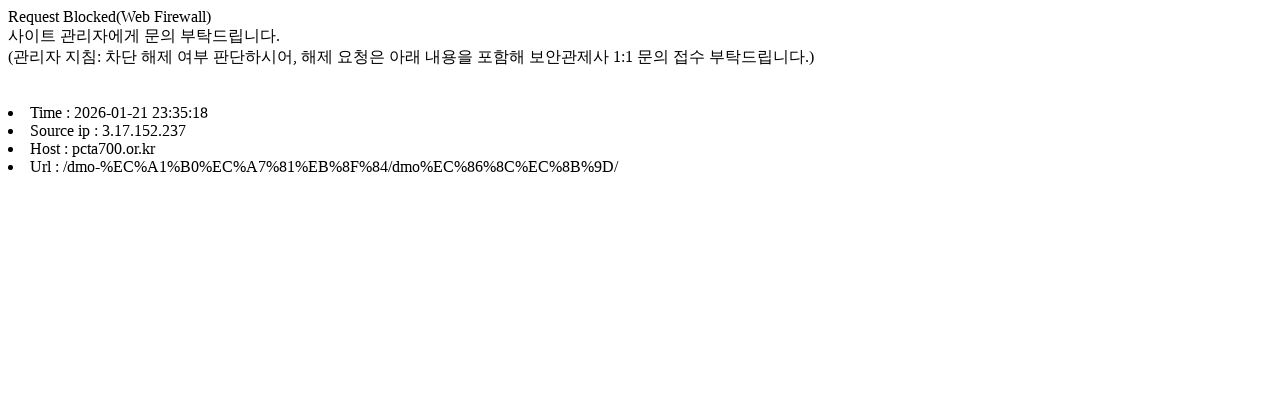

--- FILE ---
content_type: text/html
request_url: https://pcta700.or.kr/dmo-%EC%A1%B0%EC%A7%81%EB%8F%84/dmo%EC%86%8C%EC%8B%9D/?uid=41&mod=document&pageid=1
body_size: 376
content:
Request Blocked(Web Firewall) <br> 
����Ʈ �����ڿ��� ���� ��Ź�帳�ϴ�.<br> 
(������ ��ħ: ���� ���� ���� �Ǵ��Ͻþ�, ���� ��û�� �Ʒ� ������ ������ ���Ȱ����� 1:1 ���� ���� ��Ź�帳�ϴ�.)<br><br><br><Li> Time : 2026-01-21 23:35:18 </Li><Li> Source ip : 3.17.152.237 </Li><Li> Host : pcta700.or.kr </Li><Li> Url : /dmo-%EC%A1%B0%EC%A7%81%EB%8F%84/dmo%EC%86%8C%EC%8B%9D/ </Li>